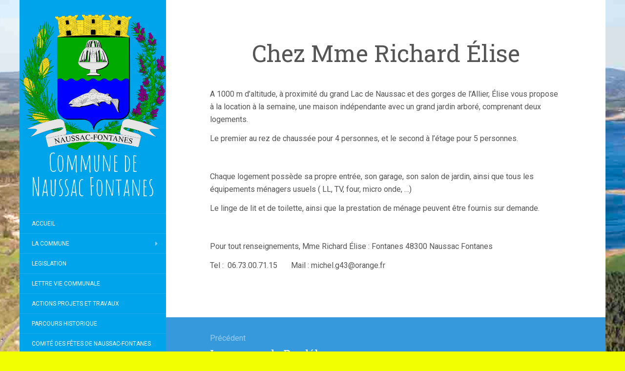

--- FILE ---
content_type: text/html; charset=UTF-8
request_url: https://naussacfontanes.fr/index.php/2017/05/20/chez-mme-richard-elise/
body_size: 8415
content:
<!DOCTYPE html>
<html lang="fr-FR">
<head>
		<meta charset="UTF-8" />
	<meta http-equiv="X-UA-Compatible" content="IE=edge">
	<meta name="viewport" content="width=device-width, initial-scale=1.0" />
	<link rel="profile" href="http://gmpg.org/xfn/11" />
	<link rel="pingback" href="https://naussacfontanes.fr/xmlrpc.php" />
	<title>Chez Mme Richard Élise &#8211; Commune de Naussac Fontanes</title>
<meta name='robots' content='max-image-preview:large' />
<link rel='dns-prefetch' href='//fonts.googleapis.com' />
<link rel='dns-prefetch' href='//netdna.bootstrapcdn.com' />
<link rel="alternate" type="application/rss+xml" title="Commune de Naussac Fontanes &raquo; Flux" href="https://naussacfontanes.fr/index.php/feed/" />
<link rel="alternate" type="application/rss+xml" title="Commune de Naussac Fontanes &raquo; Flux des commentaires" href="https://naussacfontanes.fr/index.php/comments/feed/" />
<link rel="alternate" type="application/rss+xml" title="Commune de Naussac Fontanes &raquo; Chez Mme Richard Élise Flux des commentaires" href="https://naussacfontanes.fr/index.php/2017/05/20/chez-mme-richard-elise/feed/" />
<script type="text/javascript">
/* <![CDATA[ */
window._wpemojiSettings = {"baseUrl":"https:\/\/s.w.org\/images\/core\/emoji\/15.0.3\/72x72\/","ext":".png","svgUrl":"https:\/\/s.w.org\/images\/core\/emoji\/15.0.3\/svg\/","svgExt":".svg","source":{"concatemoji":"https:\/\/naussacfontanes.fr\/wp-includes\/js\/wp-emoji-release.min.js?ver=6.5.7"}};
/*! This file is auto-generated */
!function(i,n){var o,s,e;function c(e){try{var t={supportTests:e,timestamp:(new Date).valueOf()};sessionStorage.setItem(o,JSON.stringify(t))}catch(e){}}function p(e,t,n){e.clearRect(0,0,e.canvas.width,e.canvas.height),e.fillText(t,0,0);var t=new Uint32Array(e.getImageData(0,0,e.canvas.width,e.canvas.height).data),r=(e.clearRect(0,0,e.canvas.width,e.canvas.height),e.fillText(n,0,0),new Uint32Array(e.getImageData(0,0,e.canvas.width,e.canvas.height).data));return t.every(function(e,t){return e===r[t]})}function u(e,t,n){switch(t){case"flag":return n(e,"\ud83c\udff3\ufe0f\u200d\u26a7\ufe0f","\ud83c\udff3\ufe0f\u200b\u26a7\ufe0f")?!1:!n(e,"\ud83c\uddfa\ud83c\uddf3","\ud83c\uddfa\u200b\ud83c\uddf3")&&!n(e,"\ud83c\udff4\udb40\udc67\udb40\udc62\udb40\udc65\udb40\udc6e\udb40\udc67\udb40\udc7f","\ud83c\udff4\u200b\udb40\udc67\u200b\udb40\udc62\u200b\udb40\udc65\u200b\udb40\udc6e\u200b\udb40\udc67\u200b\udb40\udc7f");case"emoji":return!n(e,"\ud83d\udc26\u200d\u2b1b","\ud83d\udc26\u200b\u2b1b")}return!1}function f(e,t,n){var r="undefined"!=typeof WorkerGlobalScope&&self instanceof WorkerGlobalScope?new OffscreenCanvas(300,150):i.createElement("canvas"),a=r.getContext("2d",{willReadFrequently:!0}),o=(a.textBaseline="top",a.font="600 32px Arial",{});return e.forEach(function(e){o[e]=t(a,e,n)}),o}function t(e){var t=i.createElement("script");t.src=e,t.defer=!0,i.head.appendChild(t)}"undefined"!=typeof Promise&&(o="wpEmojiSettingsSupports",s=["flag","emoji"],n.supports={everything:!0,everythingExceptFlag:!0},e=new Promise(function(e){i.addEventListener("DOMContentLoaded",e,{once:!0})}),new Promise(function(t){var n=function(){try{var e=JSON.parse(sessionStorage.getItem(o));if("object"==typeof e&&"number"==typeof e.timestamp&&(new Date).valueOf()<e.timestamp+604800&&"object"==typeof e.supportTests)return e.supportTests}catch(e){}return null}();if(!n){if("undefined"!=typeof Worker&&"undefined"!=typeof OffscreenCanvas&&"undefined"!=typeof URL&&URL.createObjectURL&&"undefined"!=typeof Blob)try{var e="postMessage("+f.toString()+"("+[JSON.stringify(s),u.toString(),p.toString()].join(",")+"));",r=new Blob([e],{type:"text/javascript"}),a=new Worker(URL.createObjectURL(r),{name:"wpTestEmojiSupports"});return void(a.onmessage=function(e){c(n=e.data),a.terminate(),t(n)})}catch(e){}c(n=f(s,u,p))}t(n)}).then(function(e){for(var t in e)n.supports[t]=e[t],n.supports.everything=n.supports.everything&&n.supports[t],"flag"!==t&&(n.supports.everythingExceptFlag=n.supports.everythingExceptFlag&&n.supports[t]);n.supports.everythingExceptFlag=n.supports.everythingExceptFlag&&!n.supports.flag,n.DOMReady=!1,n.readyCallback=function(){n.DOMReady=!0}}).then(function(){return e}).then(function(){var e;n.supports.everything||(n.readyCallback(),(e=n.source||{}).concatemoji?t(e.concatemoji):e.wpemoji&&e.twemoji&&(t(e.twemoji),t(e.wpemoji)))}))}((window,document),window._wpemojiSettings);
/* ]]> */
</script>
<style id='wp-emoji-styles-inline-css' type='text/css'>

	img.wp-smiley, img.emoji {
		display: inline !important;
		border: none !important;
		box-shadow: none !important;
		height: 1em !important;
		width: 1em !important;
		margin: 0 0.07em !important;
		vertical-align: -0.1em !important;
		background: none !important;
		padding: 0 !important;
	}
</style>
<link rel='stylesheet' id='wp-block-library-css' href='https://naussacfontanes.fr/wp-includes/css/dist/block-library/style.min.css?ver=6.5.7' media='all' />
<style id='classic-theme-styles-inline-css' type='text/css'>
/*! This file is auto-generated */
.wp-block-button__link{color:#fff;background-color:#32373c;border-radius:9999px;box-shadow:none;text-decoration:none;padding:calc(.667em + 2px) calc(1.333em + 2px);font-size:1.125em}.wp-block-file__button{background:#32373c;color:#fff;text-decoration:none}
</style>
<style id='global-styles-inline-css' type='text/css'>
body{--wp--preset--color--black: #000000;--wp--preset--color--cyan-bluish-gray: #abb8c3;--wp--preset--color--white: #ffffff;--wp--preset--color--pale-pink: #f78da7;--wp--preset--color--vivid-red: #cf2e2e;--wp--preset--color--luminous-vivid-orange: #ff6900;--wp--preset--color--luminous-vivid-amber: #fcb900;--wp--preset--color--light-green-cyan: #7bdcb5;--wp--preset--color--vivid-green-cyan: #00d084;--wp--preset--color--pale-cyan-blue: #8ed1fc;--wp--preset--color--vivid-cyan-blue: #0693e3;--wp--preset--color--vivid-purple: #9b51e0;--wp--preset--gradient--vivid-cyan-blue-to-vivid-purple: linear-gradient(135deg,rgba(6,147,227,1) 0%,rgb(155,81,224) 100%);--wp--preset--gradient--light-green-cyan-to-vivid-green-cyan: linear-gradient(135deg,rgb(122,220,180) 0%,rgb(0,208,130) 100%);--wp--preset--gradient--luminous-vivid-amber-to-luminous-vivid-orange: linear-gradient(135deg,rgba(252,185,0,1) 0%,rgba(255,105,0,1) 100%);--wp--preset--gradient--luminous-vivid-orange-to-vivid-red: linear-gradient(135deg,rgba(255,105,0,1) 0%,rgb(207,46,46) 100%);--wp--preset--gradient--very-light-gray-to-cyan-bluish-gray: linear-gradient(135deg,rgb(238,238,238) 0%,rgb(169,184,195) 100%);--wp--preset--gradient--cool-to-warm-spectrum: linear-gradient(135deg,rgb(74,234,220) 0%,rgb(151,120,209) 20%,rgb(207,42,186) 40%,rgb(238,44,130) 60%,rgb(251,105,98) 80%,rgb(254,248,76) 100%);--wp--preset--gradient--blush-light-purple: linear-gradient(135deg,rgb(255,206,236) 0%,rgb(152,150,240) 100%);--wp--preset--gradient--blush-bordeaux: linear-gradient(135deg,rgb(254,205,165) 0%,rgb(254,45,45) 50%,rgb(107,0,62) 100%);--wp--preset--gradient--luminous-dusk: linear-gradient(135deg,rgb(255,203,112) 0%,rgb(199,81,192) 50%,rgb(65,88,208) 100%);--wp--preset--gradient--pale-ocean: linear-gradient(135deg,rgb(255,245,203) 0%,rgb(182,227,212) 50%,rgb(51,167,181) 100%);--wp--preset--gradient--electric-grass: linear-gradient(135deg,rgb(202,248,128) 0%,rgb(113,206,126) 100%);--wp--preset--gradient--midnight: linear-gradient(135deg,rgb(2,3,129) 0%,rgb(40,116,252) 100%);--wp--preset--font-size--small: 13px;--wp--preset--font-size--medium: 20px;--wp--preset--font-size--large: 36px;--wp--preset--font-size--x-large: 42px;--wp--preset--spacing--20: 0.44rem;--wp--preset--spacing--30: 0.67rem;--wp--preset--spacing--40: 1rem;--wp--preset--spacing--50: 1.5rem;--wp--preset--spacing--60: 2.25rem;--wp--preset--spacing--70: 3.38rem;--wp--preset--spacing--80: 5.06rem;--wp--preset--shadow--natural: 6px 6px 9px rgba(0, 0, 0, 0.2);--wp--preset--shadow--deep: 12px 12px 50px rgba(0, 0, 0, 0.4);--wp--preset--shadow--sharp: 6px 6px 0px rgba(0, 0, 0, 0.2);--wp--preset--shadow--outlined: 6px 6px 0px -3px rgba(255, 255, 255, 1), 6px 6px rgba(0, 0, 0, 1);--wp--preset--shadow--crisp: 6px 6px 0px rgba(0, 0, 0, 1);}:where(.is-layout-flex){gap: 0.5em;}:where(.is-layout-grid){gap: 0.5em;}body .is-layout-flex{display: flex;}body .is-layout-flex{flex-wrap: wrap;align-items: center;}body .is-layout-flex > *{margin: 0;}body .is-layout-grid{display: grid;}body .is-layout-grid > *{margin: 0;}:where(.wp-block-columns.is-layout-flex){gap: 2em;}:where(.wp-block-columns.is-layout-grid){gap: 2em;}:where(.wp-block-post-template.is-layout-flex){gap: 1.25em;}:where(.wp-block-post-template.is-layout-grid){gap: 1.25em;}.has-black-color{color: var(--wp--preset--color--black) !important;}.has-cyan-bluish-gray-color{color: var(--wp--preset--color--cyan-bluish-gray) !important;}.has-white-color{color: var(--wp--preset--color--white) !important;}.has-pale-pink-color{color: var(--wp--preset--color--pale-pink) !important;}.has-vivid-red-color{color: var(--wp--preset--color--vivid-red) !important;}.has-luminous-vivid-orange-color{color: var(--wp--preset--color--luminous-vivid-orange) !important;}.has-luminous-vivid-amber-color{color: var(--wp--preset--color--luminous-vivid-amber) !important;}.has-light-green-cyan-color{color: var(--wp--preset--color--light-green-cyan) !important;}.has-vivid-green-cyan-color{color: var(--wp--preset--color--vivid-green-cyan) !important;}.has-pale-cyan-blue-color{color: var(--wp--preset--color--pale-cyan-blue) !important;}.has-vivid-cyan-blue-color{color: var(--wp--preset--color--vivid-cyan-blue) !important;}.has-vivid-purple-color{color: var(--wp--preset--color--vivid-purple) !important;}.has-black-background-color{background-color: var(--wp--preset--color--black) !important;}.has-cyan-bluish-gray-background-color{background-color: var(--wp--preset--color--cyan-bluish-gray) !important;}.has-white-background-color{background-color: var(--wp--preset--color--white) !important;}.has-pale-pink-background-color{background-color: var(--wp--preset--color--pale-pink) !important;}.has-vivid-red-background-color{background-color: var(--wp--preset--color--vivid-red) !important;}.has-luminous-vivid-orange-background-color{background-color: var(--wp--preset--color--luminous-vivid-orange) !important;}.has-luminous-vivid-amber-background-color{background-color: var(--wp--preset--color--luminous-vivid-amber) !important;}.has-light-green-cyan-background-color{background-color: var(--wp--preset--color--light-green-cyan) !important;}.has-vivid-green-cyan-background-color{background-color: var(--wp--preset--color--vivid-green-cyan) !important;}.has-pale-cyan-blue-background-color{background-color: var(--wp--preset--color--pale-cyan-blue) !important;}.has-vivid-cyan-blue-background-color{background-color: var(--wp--preset--color--vivid-cyan-blue) !important;}.has-vivid-purple-background-color{background-color: var(--wp--preset--color--vivid-purple) !important;}.has-black-border-color{border-color: var(--wp--preset--color--black) !important;}.has-cyan-bluish-gray-border-color{border-color: var(--wp--preset--color--cyan-bluish-gray) !important;}.has-white-border-color{border-color: var(--wp--preset--color--white) !important;}.has-pale-pink-border-color{border-color: var(--wp--preset--color--pale-pink) !important;}.has-vivid-red-border-color{border-color: var(--wp--preset--color--vivid-red) !important;}.has-luminous-vivid-orange-border-color{border-color: var(--wp--preset--color--luminous-vivid-orange) !important;}.has-luminous-vivid-amber-border-color{border-color: var(--wp--preset--color--luminous-vivid-amber) !important;}.has-light-green-cyan-border-color{border-color: var(--wp--preset--color--light-green-cyan) !important;}.has-vivid-green-cyan-border-color{border-color: var(--wp--preset--color--vivid-green-cyan) !important;}.has-pale-cyan-blue-border-color{border-color: var(--wp--preset--color--pale-cyan-blue) !important;}.has-vivid-cyan-blue-border-color{border-color: var(--wp--preset--color--vivid-cyan-blue) !important;}.has-vivid-purple-border-color{border-color: var(--wp--preset--color--vivid-purple) !important;}.has-vivid-cyan-blue-to-vivid-purple-gradient-background{background: var(--wp--preset--gradient--vivid-cyan-blue-to-vivid-purple) !important;}.has-light-green-cyan-to-vivid-green-cyan-gradient-background{background: var(--wp--preset--gradient--light-green-cyan-to-vivid-green-cyan) !important;}.has-luminous-vivid-amber-to-luminous-vivid-orange-gradient-background{background: var(--wp--preset--gradient--luminous-vivid-amber-to-luminous-vivid-orange) !important;}.has-luminous-vivid-orange-to-vivid-red-gradient-background{background: var(--wp--preset--gradient--luminous-vivid-orange-to-vivid-red) !important;}.has-very-light-gray-to-cyan-bluish-gray-gradient-background{background: var(--wp--preset--gradient--very-light-gray-to-cyan-bluish-gray) !important;}.has-cool-to-warm-spectrum-gradient-background{background: var(--wp--preset--gradient--cool-to-warm-spectrum) !important;}.has-blush-light-purple-gradient-background{background: var(--wp--preset--gradient--blush-light-purple) !important;}.has-blush-bordeaux-gradient-background{background: var(--wp--preset--gradient--blush-bordeaux) !important;}.has-luminous-dusk-gradient-background{background: var(--wp--preset--gradient--luminous-dusk) !important;}.has-pale-ocean-gradient-background{background: var(--wp--preset--gradient--pale-ocean) !important;}.has-electric-grass-gradient-background{background: var(--wp--preset--gradient--electric-grass) !important;}.has-midnight-gradient-background{background: var(--wp--preset--gradient--midnight) !important;}.has-small-font-size{font-size: var(--wp--preset--font-size--small) !important;}.has-medium-font-size{font-size: var(--wp--preset--font-size--medium) !important;}.has-large-font-size{font-size: var(--wp--preset--font-size--large) !important;}.has-x-large-font-size{font-size: var(--wp--preset--font-size--x-large) !important;}
.wp-block-navigation a:where(:not(.wp-element-button)){color: inherit;}
:where(.wp-block-post-template.is-layout-flex){gap: 1.25em;}:where(.wp-block-post-template.is-layout-grid){gap: 1.25em;}
:where(.wp-block-columns.is-layout-flex){gap: 2em;}:where(.wp-block-columns.is-layout-grid){gap: 2em;}
.wp-block-pullquote{font-size: 1.5em;line-height: 1.6;}
</style>
<link rel='stylesheet' id='awesome-weather-css' href='https://naussacfontanes.fr/wp-content/plugins/awesome-weather/awesome-weather.css?ver=6.5.7' media='all' />
<style id='awesome-weather-inline-css' type='text/css'>
.awesome-weather-wrap { font-family: 'Open Sans', sans-serif; font-weight: 400; font-size: 14px; line-height: 14px; }
</style>
<link rel='stylesheet' id='opensans-googlefont-css' href='//fonts.googleapis.com/css?family=Open+Sans%3A400&#038;ver=6.5.7' media='all' />
<link rel='stylesheet' id='contact-form-7-css' href='https://naussacfontanes.fr/wp-content/plugins/contact-form-7/includes/css/styles.css?ver=5.1.9' media='all' />
<link rel='stylesheet' id='easingslider-css' href='https://naussacfontanes.fr/wp-content/plugins/easing-slider/assets/css/public.min.css?ver=3.0.8' media='all' />
<link rel='stylesheet' id='finalTilesGallery_stylesheet-css' href='https://naussacfontanes.fr/wp-content/plugins/final-tiles-grid-gallery-lite/scripts/ftg.css?ver=3.6.0' media='all' />
<link rel='stylesheet' id='fontawesome_stylesheet-css' href='//netdna.bootstrapcdn.com/font-awesome/4.7.0/css/font-awesome.css?ver=6.5.7' media='all' />
<link rel='stylesheet' id='ecwd-popup-style-css' href='https://naussacfontanes.fr/wp-content/plugins/event-calendar-wd/css/ecwd_popup.css?ver=1.1.36_594ccd201f3ae' media='all' />
<link rel='stylesheet' id='ecwd_font-awesome-css' href='https://naussacfontanes.fr/wp-content/plugins/event-calendar-wd/css/font-awesome/font-awesome.css?ver=1.1.36_594ccd201f3ae' media='all' />
<link rel='stylesheet' id='ecwd-public-css' href='https://naussacfontanes.fr/wp-content/plugins/event-calendar-wd/css/style.css?ver=1.1.36_594ccd201f3ae' media='all' />
<link rel='stylesheet' id='flat-fonts-css' href='//fonts.googleapis.com/css?family=Amatic+SC%7CRoboto:400,700%7CRoboto+Slab%7CRoboto+Condensed' media='all' />
<link rel='stylesheet' id='flat-theme-css' href='https://naussacfontanes.fr/wp-content/themes/flat/assets/css/flat.min.css?ver=1.7.7' media='all' />
<link rel='stylesheet' id='flat-style-css' href='https://naussacfontanes.fr/wp-content/themes/flat/style.css?ver=6.5.7' media='all' />
<script type="text/javascript" src="https://naussacfontanes.fr/wp-includes/js/jquery/jquery.min.js?ver=3.7.1" id="jquery-core-js"></script>
<script type="text/javascript" src="https://naussacfontanes.fr/wp-includes/js/jquery/jquery-migrate.min.js?ver=3.4.1" id="jquery-migrate-js"></script>
<script type="text/javascript" src="https://naussacfontanes.fr/wp-content/plugins/easing-slider/assets/js/public.min.js?ver=3.0.8" id="easingslider-js"></script>
<script type="text/javascript" src="https://naussacfontanes.fr/wp-content/themes/flat/assets/js/flat.min.js?ver=1.7.7" id="flat-js-js"></script>
<!--[if lt IE 9]>
<script type="text/javascript" src="https://naussacfontanes.fr/wp-content/themes/flat/assets/js/html5shiv.min.js?ver=3.7.2" id="html5shiv-js"></script>
<![endif]-->
<link rel="https://api.w.org/" href="https://naussacfontanes.fr/index.php/wp-json/" /><link rel="alternate" type="application/json" href="https://naussacfontanes.fr/index.php/wp-json/wp/v2/posts/605" /><link rel="EditURI" type="application/rsd+xml" title="RSD" href="https://naussacfontanes.fr/xmlrpc.php?rsd" />
<meta name="generator" content="WordPress 6.5.7" />
<link rel="canonical" href="https://naussacfontanes.fr/index.php/2017/05/20/chez-mme-richard-elise/" />
<link rel='shortlink' href='https://naussacfontanes.fr/?p=605' />
<link rel="alternate" type="application/json+oembed" href="https://naussacfontanes.fr/index.php/wp-json/oembed/1.0/embed?url=https%3A%2F%2Fnaussacfontanes.fr%2Findex.php%2F2017%2F05%2F20%2Fchez-mme-richard-elise%2F" />
<link rel="alternate" type="text/xml+oembed" href="https://naussacfontanes.fr/index.php/wp-json/oembed/1.0/embed?url=https%3A%2F%2Fnaussacfontanes.fr%2Findex.php%2F2017%2F05%2F20%2Fchez-mme-richard-elise%2F&#038;format=xml" />
<link type="image/x-icon" href="http://naussacfontanes.fr/wp-content/uploads/2017/01/BlasonNaussacFontanes.png" rel="shortcut icon"><style type="text/css">#page:before, .sidebar-offcanvas, #secondary { background-color: #00a4ea; }@media (max-width: 1199px) { #page &gt; .container { background-color: #00a4ea; } }body { background-size: initial; }</style><style type="text/css">#masthead .site-title {font-family:Amatic SC}body {font-family:Roboto }h1,h2,h3,h4,h5,h6 {font-family:Roboto Slab}#masthead .site-description, .hentry .entry-meta {font-family:Roboto Condensed}</style><style type="text/css" id="custom-background-css">
body.custom-background { background-color: #f2ff00; background-image: url("https://naussacfontanes.fr/wp-content/uploads/2017/04/photoaccueil.jpg"); background-position: center center; background-size: cover; background-repeat: no-repeat; background-attachment: scroll; }
</style>
	<link rel="icon" href="https://naussacfontanes.fr/wp-content/uploads/2017/01/cropped-BlasonNaussacFontanes-32x32.png" sizes="32x32" />
<link rel="icon" href="https://naussacfontanes.fr/wp-content/uploads/2017/01/cropped-BlasonNaussacFontanes-192x192.png" sizes="192x192" />
<link rel="apple-touch-icon" href="https://naussacfontanes.fr/wp-content/uploads/2017/01/cropped-BlasonNaussacFontanes-180x180.png" />
<meta name="msapplication-TileImage" content="https://naussacfontanes.fr/wp-content/uploads/2017/01/cropped-BlasonNaussacFontanes-270x270.png" />
		<style type="text/css" id="wp-custom-css">
			/*
Vous pouvez ajouter du CSS personnalisé ici.

Cliquez sur l’icône d’aide ci-dessous pour en savoir plus.
*/

.entry-meta { display:none; }		</style>
			</head>

<body class="post-template-default single single-post postid-605 single-format-standard custom-background ecwd-theme-flat" itemscope itemtype="http://schema.org/WebPage">
<div id="page">
	<div class="container">
		<div class="row row-offcanvas row-offcanvas-left">
			<div id="secondary" class="col-lg-3">
								<header id="masthead" class="site-header" role="banner">
										<div class="hgroup">
						<h1 class="site-title display-title-logo"><a href="https://naussacfontanes.fr/" title="Commune de Naussac Fontanes" rel="home"><img itemprop="primaryImageofPage" alt="Commune de Naussac Fontanes" src="http://naussacfontanes.fr/wp-content/uploads/2017/01/BlasonNaussacFontanes.png" /><span itemprop="name">Commune de Naussac Fontanes</span></a></h1>					</div>
					<button type="button" class="btn btn-link hidden-lg toggle-sidebar" data-toggle="offcanvas" aria-label="Sidebar"><i class="fa fa-gear"></i></button>
					<button type="button" class="btn btn-link hidden-lg toggle-navigation" aria-label="Navigation Menu"><i class="fa fa-bars"></i></button>
					<nav id="site-navigation" class="navigation main-navigation" role="navigation">
						<ul id="menu-menu-superieur" class="nav-menu"><li id="menu-item-18" class="menu-item menu-item-type-post_type menu-item-object-page menu-item-home menu-item-18"><a href="https://naussacfontanes.fr/">Accueil</a></li>
<li id="menu-item-61" class="menu-item menu-item-type-custom menu-item-object-custom menu-item-has-children menu-item-61"><a href="#">La commune</a>
<ul class="sub-menu">
	<li id="menu-item-669" class="menu-item menu-item-type-taxonomy menu-item-object-category menu-item-669"><a href="https://naussacfontanes.fr/index.php/category/actualite/">Actualités</a></li>
	<li id="menu-item-95" class="menu-item menu-item-type-post_type menu-item-object-page menu-item-95"><a href="https://naussacfontanes.fr/index.php/bienvenue/">Bienvenue</a></li>
	<li id="menu-item-65" class="menu-item menu-item-type-post_type menu-item-object-page menu-item-65"><a href="https://naussacfontanes.fr/index.php/lequipe-municipale/">L&rsquo;équipe municipale</a></li>
	<li id="menu-item-75" class="menu-item menu-item-type-taxonomy menu-item-object-category menu-item-75"><a href="https://naussacfontanes.fr/index.php/category/journalmunicipal/">Journal municipal</a></li>
	<li id="menu-item-74" class="menu-item menu-item-type-taxonomy menu-item-object-category menu-item-74"><a href="https://naussacfontanes.fr/index.php/category/actualite-communale/pvconseil/">PV du conseil Municipal</a></li>
	<li id="menu-item-278" class="menu-item menu-item-type-taxonomy menu-item-object-category menu-item-278"><a href="https://naussacfontanes.fr/index.php/category/pvcommunautaire/">PV du conseil communautaire</a></li>
	<li id="menu-item-680" class="menu-item menu-item-type-taxonomy menu-item-object-category menu-item-680"><a href="https://naussacfontanes.fr/index.php/category/salles-communales/">Salles Communales</a></li>
	<li id="menu-item-277" class="menu-item menu-item-type-taxonomy menu-item-object-category menu-item-277"><a href="https://naussacfontanes.fr/index.php/category/cimetiere/">Cimetière</a></li>
	<li id="menu-item-276" class="menu-item menu-item-type-taxonomy menu-item-object-category menu-item-276"><a href="https://naussacfontanes.fr/index.php/category/archivage/">Archivage</a></li>
	<li id="menu-item-299" class="menu-item menu-item-type-post_type menu-item-object-page menu-item-299"><a href="https://naussacfontanes.fr/index.php/plu-intercommunal/">PLU intercommunal</a></li>
	<li id="menu-item-297" class="menu-item menu-item-type-post_type menu-item-object-page menu-item-297"><a href="https://naussacfontanes.fr/index.php/historique-des-maires/">Historique des maires</a></li>
	<li id="menu-item-296" class="menu-item menu-item-type-post_type menu-item-object-page menu-item-has-children menu-item-296"><a href="https://naussacfontanes.fr/index.php/histoire-de-naussac/">Histoire de Naussac</a>
	<ul class="sub-menu">
		<li id="menu-item-1721" class="menu-item menu-item-type-post_type menu-item-object-page menu-item-1721"><a href="https://naussacfontanes.fr/index.php/parcours-historique/">PARCOURS HISTORIQUE</a></li>
	</ul>
</li>
</ul>
</li>
<li id="menu-item-301" class="menu-item menu-item-type-taxonomy menu-item-object-category menu-item-301"><a href="https://naussacfontanes.fr/index.php/category/legislation/">Legislation</a></li>
<li id="menu-item-281" class="menu-item menu-item-type-taxonomy menu-item-object-category menu-item-281"><a href="https://naussacfontanes.fr/index.php/category/lettrecommunale/">Lettre vie communale</a></li>
<li id="menu-item-280" class="menu-item menu-item-type-taxonomy menu-item-object-category menu-item-280"><a href="https://naussacfontanes.fr/index.php/category/actionstravaux/">Actions projets et travaux</a></li>
<li id="menu-item-298" class="menu-item menu-item-type-post_type menu-item-object-page menu-item-298"><a href="https://naussacfontanes.fr/index.php/parcours-historique/">PARCOURS HISTORIQUE</a></li>
<li id="menu-item-300" class="menu-item menu-item-type-taxonomy menu-item-object-category menu-item-300"><a href="https://naussacfontanes.fr/index.php/category/comitedesfetes/">Comité des fêtes de Naussac-Fontanes</a></li>
<li id="menu-item-593" class="menu-item menu-item-type-taxonomy menu-item-object-category current-post-ancestor current-menu-parent current-post-parent menu-item-593"><a href="https://naussacfontanes.fr/index.php/category/associations-hebergements-communaux/">Associations / Hébergements</a></li>
<li id="menu-item-77" class="menu-item menu-item-type-custom menu-item-object-custom menu-item-has-children menu-item-77"><a href="#">Médias</a>
<ul class="sub-menu">
	<li id="menu-item-275" class="menu-item menu-item-type-post_type menu-item-object-page menu-item-275"><a href="https://naussacfontanes.fr/index.php/phototheque/">Photothèque</a></li>
</ul>
</li>
<li id="menu-item-19" class="menu-item menu-item-type-post_type menu-item-object-page menu-item-19"><a href="https://naussacfontanes.fr/index.php/a-propos-de/">Infos pratiques</a></li>
<li id="menu-item-21" class="menu-item menu-item-type-post_type menu-item-object-page menu-item-21"><a href="https://naussacfontanes.fr/index.php/contact/">Nous contacter</a></li>
<li id="menu-item-1720" class="menu-item menu-item-type-post_type menu-item-object-page menu-item-1720"><a href="https://naussacfontanes.fr/index.php/histoire-de-naussac/">Histoire de Naussac</a></li>
</ul>					</nav>
									</header>
				
				<div class="sidebar-offcanvas">
					<div id="main-sidebar" class="widget-area" role="complementary">
											<aside id="text-2" class="widget widget_text">
			<div class="textwidget"><p><strong><u>Adresse</u></strong><br />Rue de l'Église<br />48300, Naussac-Fontanes</p><p><strong><u>Heures d’ouverture</u></strong><br />
Le Jeudi : de 9H30 à 12H00 et de 14h00 à 17h30 </p></div>
							</aside>
					<aside id="calendar-2" class="widget widget_calendar">
<div id="calendar_wrap" class="calendar_wrap"><table id="wp-calendar" class="wp-calendar-table">
	<caption>mai 2017</caption>
	<thead>
	<tr>
		<th scope="col" title="lundi">L</th>
		<th scope="col" title="mardi">M</th>
		<th scope="col" title="mercredi">M</th>
		<th scope="col" title="jeudi">J</th>
		<th scope="col" title="vendredi">V</th>
		<th scope="col" title="samedi">S</th>
		<th scope="col" title="dimanche">D</th>
	</tr>
	</thead>
	<tbody>
	<tr>
		<td colspan="6" class="pad">&nbsp;</td><td>1</td>
	</tr>
	<tr>
		<td>2</td><td>3</td><td>4</td><td>5</td><td>6</td><td>7</td><td>8</td>
	</tr>
	<tr>
		<td>9</td><td>10</td><td>11</td><td>12</td><td><a href="https://naussacfontanes.fr/index.php/2017/05/13/" aria-label="Publications publiées sur 12 May 2017">13</a></td><td>14</td><td>15</td>
	</tr>
	<tr>
		<td>16</td><td>17</td><td>18</td><td><a href="https://naussacfontanes.fr/index.php/2017/05/19/" aria-label="Publications publiées sur 18 May 2017">19</a></td><td><a href="https://naussacfontanes.fr/index.php/2017/05/20/" aria-label="Publications publiées sur 19 May 2017">20</a></td><td>21</td><td>22</td>
	</tr>
	<tr>
		<td>23</td><td>24</td><td><a href="https://naussacfontanes.fr/index.php/2017/05/25/" aria-label="Publications publiées sur 24 May 2017">25</a></td><td>26</td><td><a href="https://naussacfontanes.fr/index.php/2017/05/27/" aria-label="Publications publiées sur 26 May 2017">27</a></td><td><a href="https://naussacfontanes.fr/index.php/2017/05/28/" aria-label="Publications publiées sur 27 May 2017">28</a></td><td>29</td>
	</tr>
	<tr>
		<td><a href="https://naussacfontanes.fr/index.php/2017/05/30/" aria-label="Publications publiées sur 29 May 2017">30</a></td>
		<td class="pad" colspan="6">&nbsp;</td>
	</tr>
	</tbody>
	</table><nav aria-label="Mois précédents et suivants" class="wp-calendar-nav">
		<span class="wp-calendar-nav-prev">&nbsp;</span>
		<span class="pad">&nbsp;</span>
		<span class="wp-calendar-nav-next"><a href="https://naussacfontanes.fr/index.php/2017/06/">Juin &raquo;</a></span>
	</nav></div>					</aside>
					<aside id="awesomeweatherwidget-2" class="widget widget_awesomeweatherwidget">
<div id="awe-ajax-awesome-weather-langogne" class="awe-ajax-awesome-weather-langogne awe-weather-ajax-wrap" style=""><div class="awe-loading"><i class="wi wi-day-sunny"></i></div></div><script type="text/javascript"> jQuery(document).ready(function() { awe_ajax_load({"id":"awesome-weather-langogne","locale":false,"location":"Langogne","owm_city_id":"3007694","override_title":"Naussac","size":"wide","units":"C","forecast_days":"5","hide_stats":0,"show_link":0,"background":"http:\/\/naussacfontanes.fr\/wp-content\/uploads\/2017\/04\/photoaccueil.jpg","custom_bg_color":"","use_user_location":0,"allow_user_to_change":0,"show_icons":0,"extended_url":false,"extended_text":false,"background_by_weather":0,"text_color":"#ffffff","hide_attribution":0,"skip_geolocate":0,"latlng":"","ajaxurl":"https:\/\/naussacfontanes.fr\/wp-admin\/admin-ajax.php","via_ajax":1}); }); </script>					</aside>
											</div>
				</div>
			</div>

						<div id="primary" class="content-area col-lg-9" itemprop="mainContentOfPage">
							<div id="content" class="site-content" role="main" itemscope itemtype="http://schema.org/Article">
			<article id="post-605" class="post-605 post type-post status-publish format-standard hentry category-associations-hebergements-communaux">
	<header class="entry-header">
		<h1 class="entry-title" itemprop="name">Chez Mme Richard Élise</h1>
					</header>
		
	
	<div class="entry-content" itemprop="articleBody">
				<p>A 1000 m d&rsquo;altitude, à proximité du grand Lac de Naussac et des gorges de l&rsquo;Allier, Élise vous propose à la location à la semaine, une maison indépendante avec un grand jardin arboré, comprenant deux logements.</p>
<p>Le premier au rez de chaussée pour 4 personnes, et le second à l&rsquo;étage pour 5 personnes.</p>
<p>&nbsp;</p>
<p>Chaque logement possède sa propre entrée, son garage, son salon de jardin, ainsi que tous les équipements ménagers usuels ( LL, TV, four, micro onde, …)</p>
<p>Le linge de lit et de toilette, ainsi que la prestation de ménage peuvent être fournis sur demande.</p>
<p>&nbsp;</p>
<p>Pour tout renseignements, Mme Richard Élise : Fontanes 48300 Naussac Fontanes</p>
<p>Tel :  06.73.00.71.15       Mail : michel.g43@orange.fr</p>
							</div>
		</article>
	
	<nav class="navigation post-navigation" aria-label="Publications">
		<h2 class="screen-reader-text">Navigation de l’article</h2>
		<div class="nav-links"><div class="nav-previous"><a href="https://naussacfontanes.fr/index.php/2017/05/20/la-grange-de-pradelou/" rel="prev"><span class="meta-nav" aria-hidden="true">Précédent</span> <span class="screen-reader-text">Article précédent :</span> <span class="post-title">La grange de Pradélou</span></a></div><div class="nav-next"><a href="https://naussacfontanes.fr/index.php/2017/05/25/la-vie-communale-avril-2017/" rel="next"><span class="meta-nav" aria-hidden="true">Suivant</span> <span class="screen-reader-text">Article suivant :</span> <span class="post-title">La vie communale Avril 2017</span></a></div></div>
	</nav>			</div>
											<footer class="site-info" itemscope itemtype="http://schema.org/WPFooter">
										© Mairie de Naussac-Fontanes 2017 - Conception et réalisation <a href="http://pci48.fr" target="_blank">PC Informatique</a>
				</footer>
														</div>
					</div>
	</div>
</div>
<script type="text/javascript" src="https://naussacfontanes.fr/wp-content/plugins/event-calendar-wd/js/ecwd_popup.js?ver=1.1.36_594ccd201f3ae" id="ecwd-popup-js"></script>
<script type="text/javascript" src="https://naussacfontanes.fr/wp-includes/js/jquery/ui/core.min.js?ver=1.13.2" id="jquery-ui-core-js"></script>
<script type="text/javascript" src="https://naussacfontanes.fr/wp-includes/js/jquery/ui/mouse.min.js?ver=1.13.2" id="jquery-ui-mouse-js"></script>
<script type="text/javascript" src="https://naussacfontanes.fr/wp-includes/js/jquery/ui/draggable.min.js?ver=1.13.2" id="jquery-ui-draggable-js"></script>
<script type="text/javascript" src="https://naussacfontanes.fr/wp-includes/js/imagesloaded.min.js?ver=5.0.0" id="imagesloaded-js"></script>
<script type="text/javascript" src="https://naussacfontanes.fr/wp-includes/js/masonry.min.js?ver=4.2.2" id="masonry-js"></script>
<script type="text/javascript" id="ecwd-public-js-extra">
/* <![CDATA[ */
var ecwd = {"ajaxurl":"https:\/\/naussacfontanes.fr\/wp-admin\/admin-ajax.php","ajaxnonce":"66cd0bd55f","loadingText":"Chargement\u2026","event_popup_title_text":"D\u00e9tails de l'\u00e9v\u00e8nement","plugin_url":"https:\/\/naussacfontanes.fr\/wp-content\/plugins\/event-calendar-wd","gmap_key":"","gmap_style":""};
/* ]]> */
</script>
<script type="text/javascript" src="https://naussacfontanes.fr/wp-content/plugins/event-calendar-wd/js/scripts.js?ver=1.1.36_594ccd201f3ae" id="ecwd-public-js"></script>
<script type="text/javascript" src="https://naussacfontanes.fr/wp-content/plugins/awesome-weather/js/awesome-weather-widget-frontend.js?ver=1.1" id="awesome_weather-js"></script>
<script type="text/javascript" id="contact-form-7-js-extra">
/* <![CDATA[ */
var wpcf7 = {"apiSettings":{"root":"https:\/\/naussacfontanes.fr\/index.php\/wp-json\/contact-form-7\/v1","namespace":"contact-form-7\/v1"}};
/* ]]> */
</script>
<script type="text/javascript" src="https://naussacfontanes.fr/wp-content/plugins/contact-form-7/includes/js/scripts.js?ver=5.1.9" id="contact-form-7-js"></script>
<script type="text/javascript" src="https://naussacfontanes.fr/wp-content/plugins/final-tiles-grid-gallery-lite/scripts/jquery.finalTilesGallery.js?ver=3.6.0" id="finalTilesGallery-js"></script>
<script type="text/javascript" src="https://naussacfontanes.fr/wp-content/plugins/gallery-by-supsystic/src/GridGallery/Colorbox/jquery-colorbox/jquery.colorbox.js?ver=1.15.24" id="jquery.colorbox.js-js"></script>
<script type="text/javascript" src="https://naussacfontanes.fr/wp-content/plugins/gallery-by-supsystic/src/GridGallery/Colorbox/jquery-colorbox/i18n/jquery.colorbox-fr.js?ver=1.15.24" id="jquery.colorbox-fr.js-js"></script>
</body>
</html>